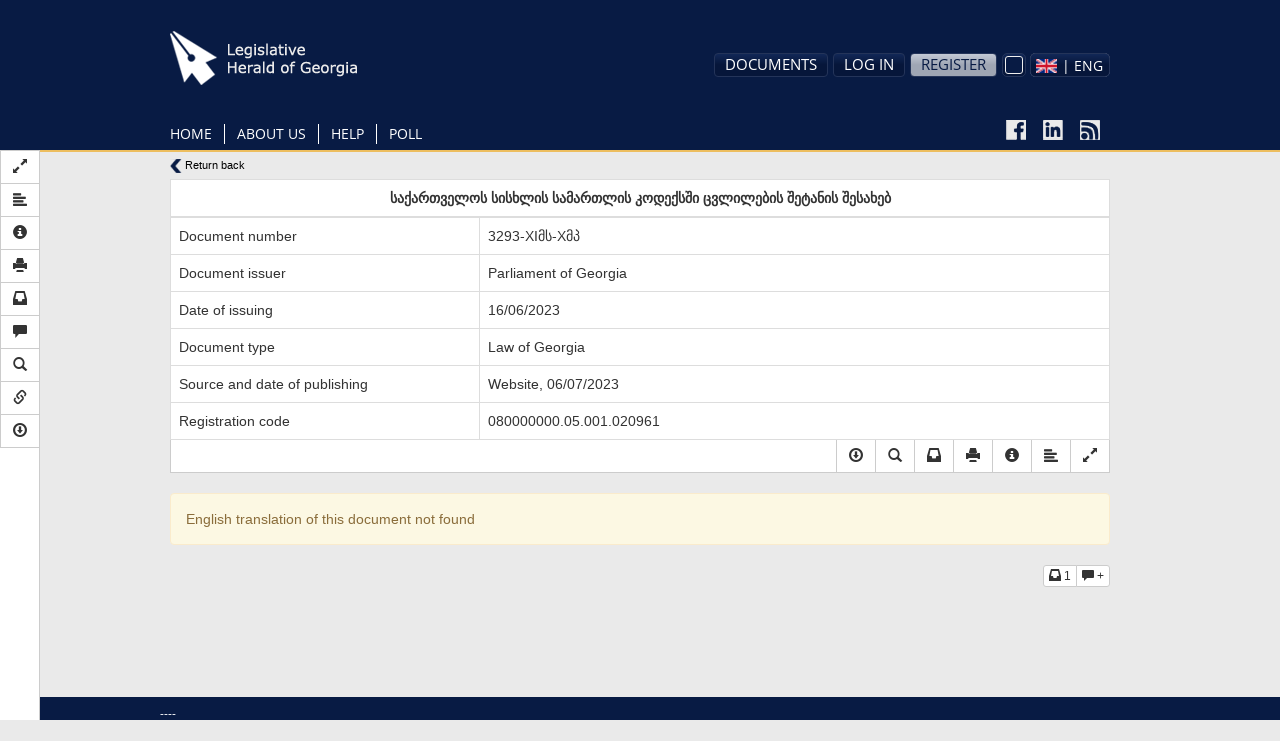

--- FILE ---
content_type: text/html; charset=utf-8
request_url: https://accounts.google.com/o/oauth2/postmessageRelay?parent=https%3A%2F%2Fwww.matsne.gov.ge&jsh=m%3B%2F_%2Fscs%2Fabc-static%2F_%2Fjs%2Fk%3Dgapi.lb.en.2kN9-TZiXrM.O%2Fd%3D1%2Frs%3DAHpOoo_B4hu0FeWRuWHfxnZ3V0WubwN7Qw%2Fm%3D__features__
body_size: 159
content:
<!DOCTYPE html><html><head><title></title><meta http-equiv="content-type" content="text/html; charset=utf-8"><meta http-equiv="X-UA-Compatible" content="IE=edge"><meta name="viewport" content="width=device-width, initial-scale=1, minimum-scale=1, maximum-scale=1, user-scalable=0"><script src='https://ssl.gstatic.com/accounts/o/2580342461-postmessagerelay.js' nonce="2bcbsToyc7eMETscfQSP6Q"></script></head><body><script type="text/javascript" src="https://apis.google.com/js/rpc:shindig_random.js?onload=init" nonce="2bcbsToyc7eMETscfQSP6Q"></script></body></html>

--- FILE ---
content_type: text/css
request_url: https://www.matsne.gov.ge/sites/all/modules/contrib/date/date_api/date.css?rv23ru
body_size: 1163
content:
/**
 * @file
 * Main stylesheet for Date module.
 */

/* Force start/end dates to float using inline-block, where it works, otherwise inline. */
.container-inline-date {
  clear: both;
}
.container-inline-date .form-item {
  float: none;
  margin: 0;
  padding: 0;
}
.container-inline-date > .form-item {
  display: inline-block;
  margin-right: 0.5em; /* LTR */
  margin-bottom: 10px;
  vertical-align: top;
}
.container-inline-date .form-item .form-item {
  float: left; /* LTR */
}
.container-inline-date .form-item,
.container-inline-date .form-item input {
  width: auto;
}
.container-inline-date .description {
  clear: both;
}

.container-inline-date .form-item input,
.container-inline-date .form-item select,
.container-inline-date .form-item option {
  margin-right: 5px; /* LTR */
}

.container-inline-date .date-spacer {
  margin-left: -5px; /* LTR */
}

.views-right-60 .container-inline-date div {
  margin: 0;
  padding: 0;
}

.container-inline-date .date-timezone .form-item {
  clear: both;
  float: none;
  width: auto;
}

/* The exposed Views form doesn't need some of these styles */
.container-inline-date .date-padding {
  padding: 10px;
  float: left;
}
.views-exposed-form .container-inline-date .date-padding {
  padding: 0;
}

/* Fixes for date popup css so it will behave in Drupal */
#calendar_div,
#calendar_div td,
#calendar_div th {
  margin: 0;
  padding: 0;
}
#calendar_div,
.calendar_control,
.calendar_links,
.calendar_header,
.calendar {
  border-collapse: separate;
  margin: 0;
  width: 185px;
}

.calendar td {
  padding: 0;
}

/* formatting for start/end dates in nodes and views */
span.date-display-single {
}
span.date-display-start {
}
span.date-display-end {
}

.date-prefix-inline {
  display: inline-block;
}

.date-clear {
  clear: both;
  display: block;
  float: none;
}

.date-no-float {
  clear: both;
  float: none;
  width: 98%;
}

.date-float {
  clear: none;
  float: left;
  width: auto;
}

/* Add space between date option checkboxes ('All day' & 'Collect End Date') */
.date-float .form-type-checkbox{
  padding-right: 1em;
}

/* Add space between the date and time portions of the date_select widget. */
.form-type-date-select .form-type-select[class$=hour] {
  margin-left: .75em; /* LTR */
}

.date-container .date-format-delete {
  float: left;
  margin-top: 1.8em;
  margin-left: 1.5em;
}
.date-container .date-format-name {
  float: left;
}
.date-container .date-format-type {
  float: left;
  padding-left: 10px;
}

.date-container .select-container {
  clear: left;
  float: left;
}

/* Calendar day css */
div.date-calendar-day {
  background: #F3F3F3;
  border-top: 1px solid #EEE;
  border-left: 1px solid #EEE;
  border-right: 1px solid #BBB;
  border-bottom: 1px solid #BBB;
  color: #999;
  float: left;
  line-height: 1;
  margin: 6px 10px 0 0;
  text-align: center;
  width: 40px;
}

div.date-calendar-day span {
  display: block;
  text-align: center;
}
div.date-calendar-day span.month {
  background-color: #B5BEBE;
  color: white;
  font-size: .9em;
  padding: 2px;
  text-transform: uppercase;
}
div.date-calendar-day span.day {
  font-size: 2em;
  font-weight: bold;
}
div.date-calendar-day span.year {
  font-size: .9em;
  padding: 2px;
}

/* Admin styling */
.form-item.form-item-instance-widget-settings-input-format-custom,
.form-item.form-item-field-settings-enddate-required {
  margin-left: 1.3em;
}

#edit-field-settings-granularity .form-type-checkbox {
  margin-right: .6em; /* LTR */
}

.date-year-range-select {
  margin-right: 1em;
}
